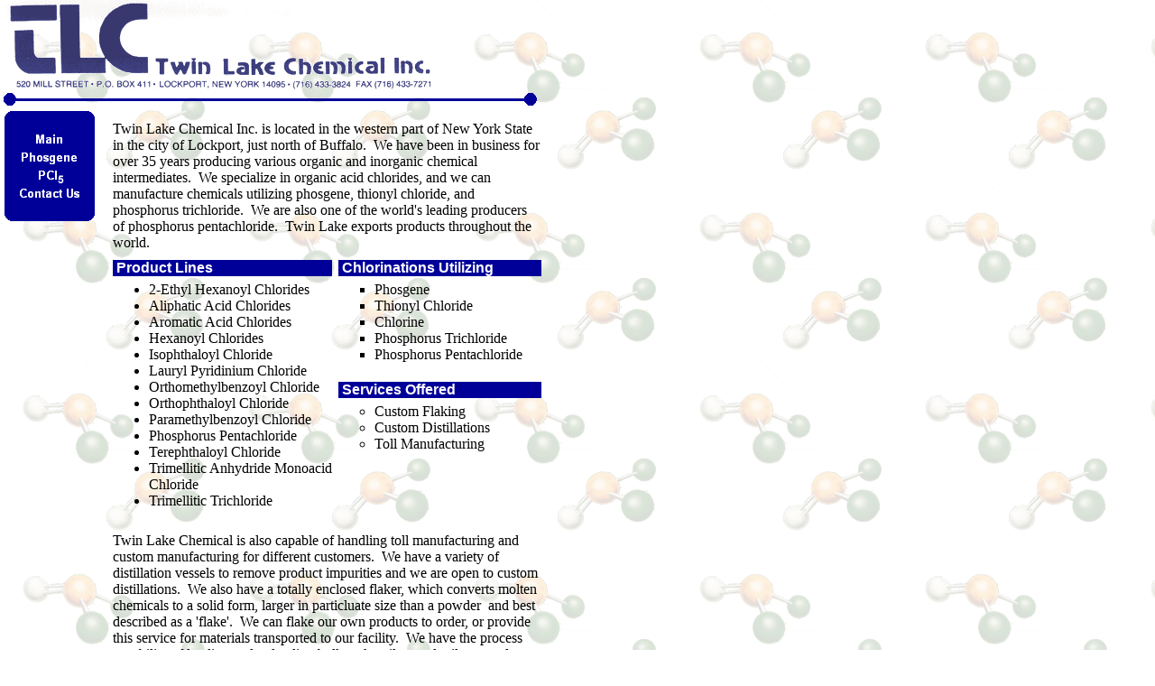

--- FILE ---
content_type: text/html
request_url: http://twinlakechemical.com/index-2.html
body_size: 13659
content:
<!DOCTYPE HTML PUBLIC "-//W3C//DTD HTML 3.2 FINAL//EN">
<HTML>

<!-- Mirrored from twinlakechemical.com/index.html by HTTrack Website Copier/3.x [XR&CO'2014], Wed, 16 Dec 2020 18:11:51 GMT -->
<HEAD>
<META HTTP-EQUIV="Content-Type" CONTENT="text/html; charset=ISO-8859-1">
<META NAME="Author" CONTENT="Jake Quimby">
<META NAME="Generator" CONTENT="Microsoft FrontPage 6.0">
<TITLE>Twin Lake Chemical - Acid chlorides made with phosgene and/or thionyl chloride</TITLE>
<META NAME="keywords" CONTENT="acid chlorides, thionyl chloride, phosphorus pentachloride, phosphorus trichoride, terephthaloyl chloride, isophthaloyl chloride, orthophthaloyl chloride, trimellitic anhydride monoacid chloride, trimellitic trichloride, orthomethylbenzoyl chloride, paramethylbenzoyl chloride, lauryl pyridinium chloride, phosgene, aromatic acid chlorides, aliphatic acid chlorides, flake, flaker, pharmaceuticals, twin lake chemical, j.h. products, custom flaking, custom distillations, toll manufacturing, phthaloyl chloride, terephthaloyl chloride, isophthaloyl chloride, orthophthaloyl chloride, trimellitic trichloride, trimellitic anhydide monoacid chloride, hexanoyl chloride, phosphorus pentachloride">
<META NAME="description" CONTENT="Twin Lake Chemical manufactures acid chlorides and phosphorus pentachloride using phosgene, thionyl chloride, and chlorine.  We also have a product flaker.  Custom chemical manufacturing welcome.">
<META NAME="robots" CONTENT="all">

</HEAD>
<BODY BGCOLOR="#FFFFFF" BACKGROUND="background.gif" LINK="#0000FF" VLINK="#800080" TEXT="#000000" TOPMARGIN=0 LEFTMARGIN=0 MARGINWIDTH=0 MARGINHEIGHT=0>
    <TABLE BORDER=0 CELLSPACING=0 CELLPADDING=0 WIDTH=600>
        <TR VALIGN=TOP ALIGN=LEFT>
            <TD WIDTH=600 HEIGHT=102 ALIGN=LEFT VALIGN=TOP><IMG ID="Picture2" HEIGHT=102 WIDTH=600 SRC="a_LogoBanner_4.gif" BORDER=0></TD>
        </TR>
    </TABLE>
    <TABLE BORDER=0 CELLSPACING=0 CELLPADDING=0 WIDTH=596>
        <TR VALIGN=TOP ALIGN=LEFT>
            <TD WIDTH=4 HEIGHT=1><IMG SRC="clearpixel.gif" WIDTH=4 HEIGHT=1 BORDER=0></TD>
            <TD></TD>
        </TR>
        <TR VALIGN=TOP ALIGN=LEFT>
            <TD HEIGHT=15></TD>
            <TD WIDTH=592><IMG ID="Line1" HEIGHT=15 WIDTH=592 SRC="a_ArrowLine.gif" BORDER=0></TD>
        </TR>
    </TABLE>
    <TABLE CELLPADDING=0 CELLSPACING=0 BORDER=0 WIDTH=600>
        <TR VALIGN=TOP ALIGN=LEFT>
            <TD>
                <TABLE BORDER=0 CELLSPACING=0 CELLPADDING=0 WIDTH=105>
                    <TR VALIGN=TOP ALIGN=LEFT>
                        <TD WIDTH=5 HEIGHT=5><IMG SRC="clearpixel.gif" WIDTH=5 HEIGHT=1 BORDER=0></TD>
                        <TD></TD>
                    </TR>
                    <TR VALIGN=TOP ALIGN=LEFT>
                        <TD HEIGHT=21></TD>
                        <TD WIDTH=100 ALIGN=LEFT VALIGN=TOP><IMG ID="Picture4" HEIGHT=21 WIDTH=100 SRC="NavTop.gif" BORDER=0></TD>
                    </TR>
                    <TR VALIGN=TOP ALIGN=LEFT>
                        <TD HEIGHT=20></TD>
                        <TD WIDTH=100><a HREF="index-2.html"><IMG ID="Rectangle2" SRC="a_Rectangle_3.gif" BORDER=0 ALT="Main" width="100" height="20"></a></TD>
                    </TR>
                    <TR VALIGN=TOP ALIGN=LEFT>
                        <TD HEIGHT=20></TD>
                        <TD WIDTH=100><a HREF="phosgene.html"><IMG ID="Rectangle3" SRC="a_Rectangle_1.gif" BORDER=0 ALT="Phosgene" width="100" height="20"></a></TD>
                    </TR>
                    <TR VALIGN=TOP ALIGN=LEFT>
                        <TD HEIGHT=20></TD>
                        <TD WIDTH=100 ALIGN=LEFT VALIGN=TOP><a HREF="pci5.html"><IMG ID="Picture3" SRC="Pci5.gif" BORDER=0 ALT="PCI5" width="100" height="20"></a></TD>
                    </TR>
                    <TR VALIGN=TOP ALIGN=LEFT>
                        <TD HEIGHT=20></TD>
                        <TD WIDTH=100><a HREF="contact.html"><IMG ID="Rectangle4" SRC="a_Rectangle_2.gif" BORDER=0 ALT="Contact Us" width="100" height="20"></a></TD>
                    </TR>
                    <TR VALIGN=TOP ALIGN=LEFT>
                        <TD HEIGHT=21></TD>
                        <TD WIDTH=100 ALIGN=LEFT VALIGN=TOP><IMG ID="Picture5" HEIGHT=21 WIDTH=100 SRC="NavBttm.gif" BORDER=0></TD>
                    </TR>
                </TABLE>
            </TD>
            <TD>
                <TABLE BORDER=0 CELLSPACING=0 CELLPADDING=0 WIDTH=495>
                    <TR VALIGN=TOP ALIGN=LEFT>
                        <TD WIDTH=20 HEIGHT=16><IMG SRC="clearpixel.gif" WIDTH=20 HEIGHT=1 BORDER=0></TD>
                        <TD WIDTH=475><IMG SRC="clearpixel.gif" WIDTH=475 HEIGHT=1 BORDER=0></TD>
                    </TR>
                    <TR VALIGN=TOP ALIGN=LEFT>
                        <TD></TD>
                        <TD WIDTH=475><P>Twin Lake Chemical Inc. is located in the western part of New York State in the city of Lockport, just north of Buffalo.&nbsp; We have been in business for over 35 years producing various organic and 
                            inorganic chemical intermediates.&nbsp; We specialize in organic acid chlorides, and we can manufacture chemicals utilizing phosgene, thionyl chloride, and phosphorus trichloride.&nbsp; We are also one of the world's 
                            leading producers of phosphorus pentachloride.&nbsp; Twin Lake exports products throughout the world.</TD>
                    </TR>
                </TABLE>
                <TABLE CELLPADDING=0 CELLSPACING=0 BORDER=0 WIDTH=495>
                    <TR VALIGN=TOP ALIGN=LEFT>
                        <TD>
                            <TABLE BORDER=0 CELLSPACING=0 CELLPADDING=0 WIDTH=263>
                                <TR VALIGN=TOP ALIGN=LEFT>
                                    <TD WIDTH=20 HEIGHT=10><IMG SRC="clearpixel.gif" WIDTH=20 HEIGHT=1 BORDER=0></TD>
                                    <TD WIDTH=243><IMG SRC="clearpixel.gif" WIDTH=243 HEIGHT=1 BORDER=0></TD>
                                </TR>
                                <TR VALIGN=TOP ALIGN=LEFT>
                                    <TD></TD>
                                    <TD WIDTH=243  BGCOLOR="#000099"><P><B><FONT COLOR="#FFFFFF" FACE="Arial,Helvetica,Univers,Zurich BT">&nbsp;Product Lines</FONT></B></TD>
                                </TR>
                                <TR VALIGN=TOP ALIGN=LEFT>
                                    <TD COLSPAN=2 HEIGHT=6></TD>
                                </TR>
                                <TR VALIGN=TOP ALIGN=LEFT>
                                    <TD></TD>
                                    <TD WIDTH=243>
                                        <UL TYPE="DISC">
                                            <LI>2-Ethyl Hexanoyl Chlorides</LI>
                                            <LI>Aliphatic Acid Chlorides</LI>
                                            <LI>Aromatic Acid Chlorides</LI>
                                            <LI>Hexanoyl Chlorides</LI>
                                            <LI>Isophthaloyl Chloride</LI>
                                            <LI>Lauryl Pyridinium Chloride</LI>
                                            <LI>Orthomethylbenzoyl Chloride</LI>
                                            <LI>Orthophthaloyl Chloride</LI>
                                            <LI>Paramethylbenzoyl Chloride</LI>
                                            <LI>Phosphorus Pentachloride</LI>
                                            <LI>Terephthaloyl Chloride</LI>
                                            <LI>Trimellitic Anhydride Monoacid Chloride</LI>
                                            <LI>Trimellitic Trichloride</LI>
                                        </UL>
                                    </TD>
                                </TR>
                            </TABLE>
                        </TD>
                        <TD>
                            <TABLE BORDER=0 CELLSPACING=0 CELLPADDING=0 WIDTH=232>
                                <TR VALIGN=TOP ALIGN=LEFT>
                                    <TD WIDTH=7 HEIGHT=10><IMG SRC="clearpixel.gif" WIDTH=7 HEIGHT=1 BORDER=0></TD>
                                    <TD WIDTH=219><IMG SRC="clearpixel.gif" WIDTH=219 HEIGHT=1 BORDER=0></TD>
                                    <TD WIDTH=6><IMG SRC="clearpixel.gif" WIDTH=6 HEIGHT=1 BORDER=0></TD>
                                </TR>
                                <TR VALIGN=TOP ALIGN=LEFT>
                                    <TD></TD>
                                    <TD WIDTH=225 COLSPAN=2  BGCOLOR="#000099"><P><B><FONT COLOR="#FFFFFF" FACE="Arial,Helvetica,Univers,Zurich BT">&nbsp;Chlorinations Utilizing</FONT></B></TD>
                                </TR>
                                <TR VALIGN=TOP ALIGN=LEFT>
                                    <TD COLSPAN=3 HEIGHT=6></TD>
                                </TR>
                                <TR VALIGN=TOP ALIGN=LEFT>
                                    <TD></TD>
                                    <TD WIDTH=219>
                                        <UL TYPE="SQUARE">
                                            <LI>Phosgene</LI>
                                            <LI>Thionyl Chloride</LI>
                                            <LI>Chlorine</LI>
                                            <LI>Phosphorus Trichloride</LI>
                                            <LI>Phosphorus Pentachloride</LI>
                                        </UL>
                                    </TD>
                                    <TD></TD>
                                </TR>
                                <TR VALIGN=TOP ALIGN=LEFT>
                                    <TD COLSPAN=3 HEIGHT=5></TD>
                                </TR>
                                <TR VALIGN=TOP ALIGN=LEFT>
                                    <TD></TD>
                                    <TD WIDTH=225 COLSPAN=2  BGCOLOR="#000099"><P><B><FONT FACE="Arial,Helvetica,Univers,Zurich BT">&nbsp;</FONT><FONT COLOR="#FFFFFF" FACE="Arial,Helvetica,Univers,Zurich BT">Services Offered</FONT></B></TD>
                                </TR>
                                <TR VALIGN=TOP ALIGN=LEFT>
                                    <TD COLSPAN=3 HEIGHT=6></TD>
                                </TR>
                                <TR VALIGN=TOP ALIGN=LEFT>
                                    <TD></TD>
                                    <TD WIDTH=225 COLSPAN=2>
                                        <UL TYPE="CIRCLE">
                                            <LI>Custom Flaking</LI>
                                            <LI>Custom Distillations</LI>
                                            <LI>Toll Manufacturing</LI>
                                        </UL>
                                    </TD>
                                </TR>
                            </TABLE>
                        </TD>
                    </TR>
                </TABLE>
                <TABLE BORDER=0 CELLSPACING=0 CELLPADDING=0 WIDTH=495>
                    <TR VALIGN=TOP ALIGN=LEFT>
                        <TD WIDTH=20 HEIGHT=10><IMG SRC="clearpixel.gif" WIDTH=20 HEIGHT=1 BORDER=0></TD>
                        <TD WIDTH=475><IMG SRC="clearpixel.gif" WIDTH=475 HEIGHT=1 BORDER=0></TD>
                    </TR>
                    <TR VALIGN=TOP ALIGN=LEFT>
                        <TD></TD>
                        <TD WIDTH=475><P>Twin Lake Chemical is also capable of handling toll manufacturing and custom manufacturing for different customers.&nbsp; We have a variety of distillation vessels to remove product impurities and we are 
                            open to custom distillations.&nbsp; We also have a totally enclosed flaker, which converts molten chemicals to a solid form, larger in particluate size than a powder&nbsp; and best described as a 'flake'.&nbsp; We can 
                            flake our own products to order, or provide this service for materials transported to our facility.&nbsp; We have the process capability of loading and unloading bulk tank trailers and railcars, and can store upwards of 
                            5000 gallons of product in a single vessel.&nbsp; The two products we are currently flaking are Terephthaloyl Chloride and Trimellitic Anhydride Monoacid Chloride.</TD>
                    </TR>
                </TABLE>
            </TD>
        </TR>
    </TABLE>
    <TABLE BORDER=0 CELLSPACING=0 CELLPADDING=0 WIDTH=576>
        <TR VALIGN=TOP ALIGN=LEFT>
            <TD WIDTH=25 HEIGHT=17><IMG SRC="clearpixel.gif" WIDTH=25 HEIGHT=1 BORDER=0></TD>
            <TD></TD>
        </TR>
        <TR VALIGN=TOP ALIGN=LEFT>
            <TD HEIGHT=5></TD>
            <TD WIDTH=551 ALIGN=LEFT VALIGN=TOP><IMG ID="SiteStyleLine1" HEIGHT=5 WIDTH=551 SRC="CorpDivider.gif" BORDER=0></TD>
        </TR>
    </TABLE>
    <TABLE BORDER=0 CELLSPACING=0 CELLPADDING=0>
        <TR VALIGN=TOP ALIGN=LEFT>
            <TD WIDTH=143 HEIGHT=11><IMG SRC="clearpixel.gif" WIDTH=143 HEIGHT=1 BORDER=0></TD>
            <TD></TD>
        </TR>
        <TR VALIGN=TOP ALIGN=LEFT>
            <TD></TD>
            <TD NOWRAP> [<a HREF="index-2.html">Acid&nbsp;Chlorides</a>]  [<a HREF="phosgene.html">Phosgene</a>]  [<a HREF="pcl5.html">PCl5</a>]  [<a HREF="contact.html">Contact&nbsp;Us</a>] </TD>
        </TR>
    </TABLE>
</BODY>

<!-- Mirrored from twinlakechemical.com/index.html by HTTrack Website Copier/3.x [XR&CO'2014], Wed, 16 Dec 2020 18:11:51 GMT -->
</HTML>
